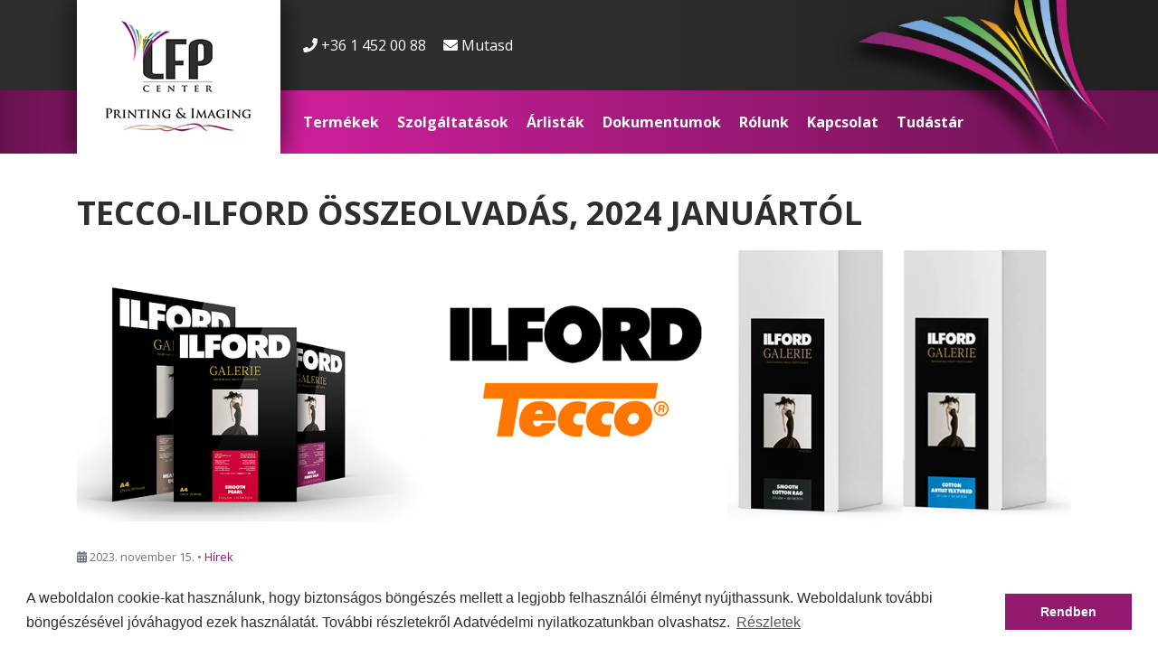

--- FILE ---
content_type: text/html; charset=UTF-8
request_url: https://lfpcenter.com/tecco-ilford-osszeolvadas/
body_size: 35605
content:
<!doctype html>
<html lang="hu">
<head>
	<meta charset="utf-8">
	<meta name="viewport" content="width=device-width, initial-scale=1, shrink-to-fit=no">
	<title>TECCO-ILFORD ÖSSZEOLVADÁS, 2024 JANUÁRTÓL  - LFP center Kft.</title>
	<link rel="icon" type="image/x-icon" href="https://lfpcenter.com/wp-content/themes/lfp/images/favicon.png?v=1">
	<link rel="preconnect" href="https://fonts.gstatic.com">

	<meta name='robots' content='max-image-preview:large' />
<!-- Google tag (gtag.js) consent mode dataLayer added by Site Kit -->
<script type="text/javascript" id="google_gtagjs-js-consent-mode-data-layer">
/* <![CDATA[ */
window.dataLayer = window.dataLayer || [];function gtag(){dataLayer.push(arguments);}
gtag('consent', 'default', {"ad_personalization":"denied","ad_storage":"denied","ad_user_data":"denied","analytics_storage":"denied","functionality_storage":"denied","security_storage":"denied","personalization_storage":"denied","region":["AT","BE","BG","CH","CY","CZ","DE","DK","EE","ES","FI","FR","GB","GR","HR","HU","IE","IS","IT","LI","LT","LU","LV","MT","NL","NO","PL","PT","RO","SE","SI","SK"],"wait_for_update":500});
window._googlesitekitConsentCategoryMap = {"statistics":["analytics_storage"],"marketing":["ad_storage","ad_user_data","ad_personalization"],"functional":["functionality_storage","security_storage"],"preferences":["personalization_storage"]};
window._googlesitekitConsents = {"ad_personalization":"denied","ad_storage":"denied","ad_user_data":"denied","analytics_storage":"denied","functionality_storage":"denied","security_storage":"denied","personalization_storage":"denied","region":["AT","BE","BG","CH","CY","CZ","DE","DK","EE","ES","FI","FR","GB","GR","HR","HU","IE","IS","IT","LI","LT","LU","LV","MT","NL","NO","PL","PT","RO","SE","SI","SK"],"wait_for_update":500};
/* ]]> */
</script>
<!-- End Google tag (gtag.js) consent mode dataLayer added by Site Kit -->
<link rel='dns-prefetch' href='//www.google.com' />
<link rel='dns-prefetch' href='//www.googletagmanager.com' />
<link rel='dns-prefetch' href='//fonts.googleapis.com' />
<link href='http://fonts.googleapis.com' rel='preconnect' />
<link href='//fonts.gstatic.com' crossorigin='' rel='preconnect' />
<link rel='stylesheet' id='wphb-1-css' href='https://lfpcenter.com/wp-content/uploads/hummingbird-assets/bf43d8f18717a42236f16843c08c9aee.css' type='text/css' media='all' />
<link rel='stylesheet' id='wp-preferences-css' href='https://lfpcenter.com/wp-includes/css/dist/preferences/style.min.css' type='text/css' media='all' />
<link rel='stylesheet' id='wp-block-editor-css' href='https://lfpcenter.com/wp-includes/css/dist/block-editor/style.min.css' type='text/css' media='all' />
<link rel='stylesheet' id='popup-maker-block-library-style-css' href='https://lfpcenter.com/wp-content/uploads/hummingbird-assets/5260551f9f56e426c6d13c0a7bf27bc7.css' type='text/css' media='all' />
<style id='classic-theme-styles-inline-css' type='text/css'>
/*! This file is auto-generated */
.wp-block-button__link{color:#fff;background-color:#32373c;border-radius:9999px;box-shadow:none;text-decoration:none;padding:calc(.667em + 2px) calc(1.333em + 2px);font-size:1.125em}.wp-block-file__button{background:#32373c;color:#fff;text-decoration:none}
</style>
<style id='global-styles-inline-css' type='text/css'>
:root{--wp--preset--aspect-ratio--square: 1;--wp--preset--aspect-ratio--4-3: 4/3;--wp--preset--aspect-ratio--3-4: 3/4;--wp--preset--aspect-ratio--3-2: 3/2;--wp--preset--aspect-ratio--2-3: 2/3;--wp--preset--aspect-ratio--16-9: 16/9;--wp--preset--aspect-ratio--9-16: 9/16;--wp--preset--color--black: #000000;--wp--preset--color--cyan-bluish-gray: #abb8c3;--wp--preset--color--white: #ffffff;--wp--preset--color--pale-pink: #f78da7;--wp--preset--color--vivid-red: #cf2e2e;--wp--preset--color--luminous-vivid-orange: #ff6900;--wp--preset--color--luminous-vivid-amber: #fcb900;--wp--preset--color--light-green-cyan: #7bdcb5;--wp--preset--color--vivid-green-cyan: #00d084;--wp--preset--color--pale-cyan-blue: #8ed1fc;--wp--preset--color--vivid-cyan-blue: #0693e3;--wp--preset--color--vivid-purple: #9b51e0;--wp--preset--gradient--vivid-cyan-blue-to-vivid-purple: linear-gradient(135deg,rgba(6,147,227,1) 0%,rgb(155,81,224) 100%);--wp--preset--gradient--light-green-cyan-to-vivid-green-cyan: linear-gradient(135deg,rgb(122,220,180) 0%,rgb(0,208,130) 100%);--wp--preset--gradient--luminous-vivid-amber-to-luminous-vivid-orange: linear-gradient(135deg,rgba(252,185,0,1) 0%,rgba(255,105,0,1) 100%);--wp--preset--gradient--luminous-vivid-orange-to-vivid-red: linear-gradient(135deg,rgba(255,105,0,1) 0%,rgb(207,46,46) 100%);--wp--preset--gradient--very-light-gray-to-cyan-bluish-gray: linear-gradient(135deg,rgb(238,238,238) 0%,rgb(169,184,195) 100%);--wp--preset--gradient--cool-to-warm-spectrum: linear-gradient(135deg,rgb(74,234,220) 0%,rgb(151,120,209) 20%,rgb(207,42,186) 40%,rgb(238,44,130) 60%,rgb(251,105,98) 80%,rgb(254,248,76) 100%);--wp--preset--gradient--blush-light-purple: linear-gradient(135deg,rgb(255,206,236) 0%,rgb(152,150,240) 100%);--wp--preset--gradient--blush-bordeaux: linear-gradient(135deg,rgb(254,205,165) 0%,rgb(254,45,45) 50%,rgb(107,0,62) 100%);--wp--preset--gradient--luminous-dusk: linear-gradient(135deg,rgb(255,203,112) 0%,rgb(199,81,192) 50%,rgb(65,88,208) 100%);--wp--preset--gradient--pale-ocean: linear-gradient(135deg,rgb(255,245,203) 0%,rgb(182,227,212) 50%,rgb(51,167,181) 100%);--wp--preset--gradient--electric-grass: linear-gradient(135deg,rgb(202,248,128) 0%,rgb(113,206,126) 100%);--wp--preset--gradient--midnight: linear-gradient(135deg,rgb(2,3,129) 0%,rgb(40,116,252) 100%);--wp--preset--font-size--small: 13px;--wp--preset--font-size--medium: 20px;--wp--preset--font-size--large: 36px;--wp--preset--font-size--x-large: 42px;--wp--preset--spacing--20: 0.44rem;--wp--preset--spacing--30: 0.67rem;--wp--preset--spacing--40: 1rem;--wp--preset--spacing--50: 1.5rem;--wp--preset--spacing--60: 2.25rem;--wp--preset--spacing--70: 3.38rem;--wp--preset--spacing--80: 5.06rem;--wp--preset--shadow--natural: 6px 6px 9px rgba(0, 0, 0, 0.2);--wp--preset--shadow--deep: 12px 12px 50px rgba(0, 0, 0, 0.4);--wp--preset--shadow--sharp: 6px 6px 0px rgba(0, 0, 0, 0.2);--wp--preset--shadow--outlined: 6px 6px 0px -3px rgba(255, 255, 255, 1), 6px 6px rgba(0, 0, 0, 1);--wp--preset--shadow--crisp: 6px 6px 0px rgba(0, 0, 0, 1);}:where(.is-layout-flex){gap: 0.5em;}:where(.is-layout-grid){gap: 0.5em;}body .is-layout-flex{display: flex;}.is-layout-flex{flex-wrap: wrap;align-items: center;}.is-layout-flex > :is(*, div){margin: 0;}body .is-layout-grid{display: grid;}.is-layout-grid > :is(*, div){margin: 0;}:where(.wp-block-columns.is-layout-flex){gap: 2em;}:where(.wp-block-columns.is-layout-grid){gap: 2em;}:where(.wp-block-post-template.is-layout-flex){gap: 1.25em;}:where(.wp-block-post-template.is-layout-grid){gap: 1.25em;}.has-black-color{color: var(--wp--preset--color--black) !important;}.has-cyan-bluish-gray-color{color: var(--wp--preset--color--cyan-bluish-gray) !important;}.has-white-color{color: var(--wp--preset--color--white) !important;}.has-pale-pink-color{color: var(--wp--preset--color--pale-pink) !important;}.has-vivid-red-color{color: var(--wp--preset--color--vivid-red) !important;}.has-luminous-vivid-orange-color{color: var(--wp--preset--color--luminous-vivid-orange) !important;}.has-luminous-vivid-amber-color{color: var(--wp--preset--color--luminous-vivid-amber) !important;}.has-light-green-cyan-color{color: var(--wp--preset--color--light-green-cyan) !important;}.has-vivid-green-cyan-color{color: var(--wp--preset--color--vivid-green-cyan) !important;}.has-pale-cyan-blue-color{color: var(--wp--preset--color--pale-cyan-blue) !important;}.has-vivid-cyan-blue-color{color: var(--wp--preset--color--vivid-cyan-blue) !important;}.has-vivid-purple-color{color: var(--wp--preset--color--vivid-purple) !important;}.has-black-background-color{background-color: var(--wp--preset--color--black) !important;}.has-cyan-bluish-gray-background-color{background-color: var(--wp--preset--color--cyan-bluish-gray) !important;}.has-white-background-color{background-color: var(--wp--preset--color--white) !important;}.has-pale-pink-background-color{background-color: var(--wp--preset--color--pale-pink) !important;}.has-vivid-red-background-color{background-color: var(--wp--preset--color--vivid-red) !important;}.has-luminous-vivid-orange-background-color{background-color: var(--wp--preset--color--luminous-vivid-orange) !important;}.has-luminous-vivid-amber-background-color{background-color: var(--wp--preset--color--luminous-vivid-amber) !important;}.has-light-green-cyan-background-color{background-color: var(--wp--preset--color--light-green-cyan) !important;}.has-vivid-green-cyan-background-color{background-color: var(--wp--preset--color--vivid-green-cyan) !important;}.has-pale-cyan-blue-background-color{background-color: var(--wp--preset--color--pale-cyan-blue) !important;}.has-vivid-cyan-blue-background-color{background-color: var(--wp--preset--color--vivid-cyan-blue) !important;}.has-vivid-purple-background-color{background-color: var(--wp--preset--color--vivid-purple) !important;}.has-black-border-color{border-color: var(--wp--preset--color--black) !important;}.has-cyan-bluish-gray-border-color{border-color: var(--wp--preset--color--cyan-bluish-gray) !important;}.has-white-border-color{border-color: var(--wp--preset--color--white) !important;}.has-pale-pink-border-color{border-color: var(--wp--preset--color--pale-pink) !important;}.has-vivid-red-border-color{border-color: var(--wp--preset--color--vivid-red) !important;}.has-luminous-vivid-orange-border-color{border-color: var(--wp--preset--color--luminous-vivid-orange) !important;}.has-luminous-vivid-amber-border-color{border-color: var(--wp--preset--color--luminous-vivid-amber) !important;}.has-light-green-cyan-border-color{border-color: var(--wp--preset--color--light-green-cyan) !important;}.has-vivid-green-cyan-border-color{border-color: var(--wp--preset--color--vivid-green-cyan) !important;}.has-pale-cyan-blue-border-color{border-color: var(--wp--preset--color--pale-cyan-blue) !important;}.has-vivid-cyan-blue-border-color{border-color: var(--wp--preset--color--vivid-cyan-blue) !important;}.has-vivid-purple-border-color{border-color: var(--wp--preset--color--vivid-purple) !important;}.has-vivid-cyan-blue-to-vivid-purple-gradient-background{background: var(--wp--preset--gradient--vivid-cyan-blue-to-vivid-purple) !important;}.has-light-green-cyan-to-vivid-green-cyan-gradient-background{background: var(--wp--preset--gradient--light-green-cyan-to-vivid-green-cyan) !important;}.has-luminous-vivid-amber-to-luminous-vivid-orange-gradient-background{background: var(--wp--preset--gradient--luminous-vivid-amber-to-luminous-vivid-orange) !important;}.has-luminous-vivid-orange-to-vivid-red-gradient-background{background: var(--wp--preset--gradient--luminous-vivid-orange-to-vivid-red) !important;}.has-very-light-gray-to-cyan-bluish-gray-gradient-background{background: var(--wp--preset--gradient--very-light-gray-to-cyan-bluish-gray) !important;}.has-cool-to-warm-spectrum-gradient-background{background: var(--wp--preset--gradient--cool-to-warm-spectrum) !important;}.has-blush-light-purple-gradient-background{background: var(--wp--preset--gradient--blush-light-purple) !important;}.has-blush-bordeaux-gradient-background{background: var(--wp--preset--gradient--blush-bordeaux) !important;}.has-luminous-dusk-gradient-background{background: var(--wp--preset--gradient--luminous-dusk) !important;}.has-pale-ocean-gradient-background{background: var(--wp--preset--gradient--pale-ocean) !important;}.has-electric-grass-gradient-background{background: var(--wp--preset--gradient--electric-grass) !important;}.has-midnight-gradient-background{background: var(--wp--preset--gradient--midnight) !important;}.has-small-font-size{font-size: var(--wp--preset--font-size--small) !important;}.has-medium-font-size{font-size: var(--wp--preset--font-size--medium) !important;}.has-large-font-size{font-size: var(--wp--preset--font-size--large) !important;}.has-x-large-font-size{font-size: var(--wp--preset--font-size--x-large) !important;}
:where(.wp-block-post-template.is-layout-flex){gap: 1.25em;}:where(.wp-block-post-template.is-layout-grid){gap: 1.25em;}
:where(.wp-block-columns.is-layout-flex){gap: 2em;}:where(.wp-block-columns.is-layout-grid){gap: 2em;}
:root :where(.wp-block-pullquote){font-size: 1.5em;line-height: 1.6;}
</style>
<link rel='stylesheet' id='wphb-2-css' href='https://lfpcenter.com/wp-content/uploads/hummingbird-assets/f794ee9464f68e08c3a943946553fe0b.css' type='text/css' media='all' />
<style id='wphb-2-inline-css' type='text/css'>
.wpcf7 .wpcf7-recaptcha iframe {margin-bottom: 0;}.wpcf7 .wpcf7-recaptcha[data-align="center"] > div {margin: 0 auto;}.wpcf7 .wpcf7-recaptcha[data-align="right"] > div {margin: 0 0 0 auto;}
</style>
<link rel="preload" as="style" href="https://fonts.googleapis.com/css2?family=Open+Sans%3Aital%2Cwght%400%2C400%3B0%2C700%3B1%2C400&#038;display=swap&#038;ver=6.6.4" /><link rel='stylesheet' id='googlefonts-css' href='https://fonts.googleapis.com/css2?family=Open+Sans%3Aital%2Cwght%400%2C400%3B0%2C700%3B1%2C400&#038;display=swap&#038;ver=6.6.4' type='text/css' media='print' onload='this.media=&#34;all&#34;' />
<link rel='stylesheet' id='bootstrap-css' href='https://lfpcenter.com/wp-content/themes/lfp/assets/bootstrap-4.3.1-dist/css/bootstrap.min.css' type='text/css' media='all' />
<link rel='stylesheet' id='fontawesome-css' href='https://lfpcenter.com/wp-content/themes/lfp/assets/fontawesome-free-5.9.0-web/css/all.css' type='text/css' media='all' />
<link rel='stylesheet' id='wphb-3-css' href='https://lfpcenter.com/wp-content/uploads/hummingbird-assets/2ab945edc59b0b06e556629082ed6c44.css' type='text/css' media='all' />
<script type="text/javascript" src="https://lfpcenter.com/wp-content/uploads/hummingbird-assets/518047518faf8c3870f9a7421a8e0c8a.js" id="wphb-4-js"></script>

<!-- Google tag (gtag.js) snippet added by Site Kit -->
<!-- Google Analytics snippet added by Site Kit -->
<script type="text/javascript" src="https://www.googletagmanager.com/gtag/js?id=G-H0EEF6ZWSG" id="google_gtagjs-js" async></script>
<script type="text/javascript" id="google_gtagjs-js-after">
/* <![CDATA[ */
window.dataLayer = window.dataLayer || [];function gtag(){dataLayer.push(arguments);}
gtag("set","linker",{"domains":["lfpcenter.com"]});
gtag("js", new Date());
gtag("set", "developer_id.dZTNiMT", true);
gtag("config", "G-H0EEF6ZWSG");
/* ]]> */
</script>
<link rel="https://api.w.org/" href="https://lfpcenter.com/wp-json/" /><link rel="alternate" title="JSON" type="application/json" href="https://lfpcenter.com/wp-json/wp/v2/posts/4044" /><link rel="EditURI" type="application/rsd+xml" title="RSD" href="https://lfpcenter.com/xmlrpc.php?rsd" />
<link rel='shortlink' href='https://lfpcenter.com/?p=4044' />
<link rel="alternate" title="oEmbed (JSON)" type="application/json+oembed" href="https://lfpcenter.com/wp-json/oembed/1.0/embed?url=https%3A%2F%2Flfpcenter.com%2Ftecco-ilford-osszeolvadas%2F" />
<link rel="alternate" title="oEmbed (XML)" type="text/xml+oembed" href="https://lfpcenter.com/wp-json/oembed/1.0/embed?url=https%3A%2F%2Flfpcenter.com%2Ftecco-ilford-osszeolvadas%2F&#038;format=xml" />
<meta name="generator" content="Site Kit by Google 1.170.0" /><script type="text/javascript">
(function(url){
	if(/(?:Chrome\/26\.0\.1410\.63 Safari\/537\.31|WordfenceTestMonBot)/.test(navigator.userAgent)){ return; }
	var addEvent = function(evt, handler) {
		if (window.addEventListener) {
			document.addEventListener(evt, handler, false);
		} else if (window.attachEvent) {
			document.attachEvent('on' + evt, handler);
		}
	};
	var removeEvent = function(evt, handler) {
		if (window.removeEventListener) {
			document.removeEventListener(evt, handler, false);
		} else if (window.detachEvent) {
			document.detachEvent('on' + evt, handler);
		}
	};
	var evts = 'contextmenu dblclick drag dragend dragenter dragleave dragover dragstart drop keydown keypress keyup mousedown mousemove mouseout mouseover mouseup mousewheel scroll'.split(' ');
	var logHuman = function() {
		if (window.wfLogHumanRan) { return; }
		window.wfLogHumanRan = true;
		var wfscr = document.createElement('script');
		wfscr.type = 'text/javascript';
		wfscr.async = true;
		wfscr.src = url + '&r=' + Math.random();
		(document.getElementsByTagName('head')[0]||document.getElementsByTagName('body')[0]).appendChild(wfscr);
		for (var i = 0; i < evts.length; i++) {
			removeEvent(evts[i], logHuman);
		}
	};
	for (var i = 0; i < evts.length; i++) {
		addEvent(evts[i], logHuman);
	}
})('//lfpcenter.com/?wordfence_lh=1&hid=14F25F8057CE7AE575B2BAE4362FEF53');
</script><!-- SEO meta tags powered by SmartCrawl https://wpmudev.com/project/smartcrawl-wordpress-seo/ -->
<link rel="canonical" href="https://lfpcenter.com/tecco-ilford-osszeolvadas/" />
<meta name="description" content="Az ILFORD a világ egyik legnagyobb múltra visszatekintő fényképészeti márkája. A nagymultú fotópapírok 2024 januártól lesznek érhetők el termékeink között." />
<meta name="google-site-verification=HbwYu_J9HF1YwpVyzdcpr7sos7Us9TZ26tDJH4-LEt8">
<script type="application/ld+json">{"@context":"https:\/\/schema.org","@graph":[{"@type":"Organization","@id":"https:\/\/lfpcenter.com\/#schema-publishing-organization","url":"https:\/\/lfpcenter.com","name":"LFP center Kft.","logo":{"@type":"ImageObject","@id":"https:\/\/lfpcenter.com\/#schema-organization-logo","url":"https:\/\/lfpcenter.com\/wp-content\/uploads\/2022\/03\/lfp-simple-logo-295x240-1.png","height":60,"width":60}},{"@type":"WebSite","@id":"https:\/\/lfpcenter.com\/#schema-website","url":"https:\/\/lfpcenter.com","name":"LFP center Kft.","encoding":"UTF-8","potentialAction":{"@type":"SearchAction","target":"https:\/\/lfpcenter.com\/search\/{search_term_string}\/","query-input":"required name=search_term_string"}},{"@type":"BreadcrumbList","@id":"https:\/\/lfpcenter.com\/tecco-ilford-osszeolvadas?page&name=tecco-ilford-osszeolvadas\/#breadcrumb","itemListElement":[{"@type":"ListItem","position":1,"name":"Home","item":"https:\/\/lfpcenter.com"},{"@type":"ListItem","position":2,"name":"H\u00edrek","item":"https:\/\/lfpcenter.com\/kategoria\/hirek\/"},{"@type":"ListItem","position":3,"name":"TECCO-ILFORD \u00d6SSZEOLVAD\u00c1S, 2024 JANU\u00c1RT\u00d3L"}]},{"@type":"Person","@id":"https:\/\/lfpcenter.com\/author\/lfpadmin\/#schema-author","name":"lfpadmin","url":"https:\/\/lfpcenter.com\/author\/lfpadmin\/"},{"@type":"WebPage","@id":"https:\/\/lfpcenter.com\/tecco-ilford-osszeolvadas\/#schema-webpage","isPartOf":{"@id":"https:\/\/lfpcenter.com\/#schema-website"},"publisher":{"@id":"https:\/\/lfpcenter.com\/#schema-publishing-organization"},"url":"https:\/\/lfpcenter.com\/tecco-ilford-osszeolvadas\/"},{"@type":"Article","mainEntityOfPage":{"@id":"https:\/\/lfpcenter.com\/tecco-ilford-osszeolvadas\/#schema-webpage"},"author":{"@id":"https:\/\/lfpcenter.com\/author\/lfpadmin\/#schema-author"},"publisher":{"@id":"https:\/\/lfpcenter.com\/#schema-publishing-organization"},"dateModified":"2024-01-18T15:16:38","datePublished":"2023-11-15T11:39:56","headline":"TECCO-ILFORD \u00d6SSZEOLVAD\u00c1S, 2024 JANU\u00c1RT\u00d3L  - LFP center Kft.","description":"Az ILFORD a vil\u00e1g egyik legnagyobb m\u00faltra visszatekint\u0151 f\u00e9nyk\u00e9p\u00e9szeti m\u00e1rk\u00e1ja. A nagymult\u00fa fot\u00f3pap\u00edrok 2024 janu\u00e1rt\u00f3l lesznek \u00e9rhet\u0151k el term\u00e9keink k\u00f6z\u00f6tt.","name":"TECCO-ILFORD \u00d6SSZEOLVAD\u00c1S, 2024 JANU\u00c1RT\u00d3L","image":{"@type":"ImageObject","@id":"https:\/\/lfpcenter.com\/tecco-ilford-osszeolvadas\/#schema-article-image","url":"https:\/\/lfpcenter.com\/wp-content\/uploads\/2023\/11\/tecco-ilford-web-borito.jpg","height":300,"width":1099},"thumbnailUrl":"https:\/\/lfpcenter.com\/wp-content\/uploads\/2023\/11\/tecco-ilford-web-borito.jpg"}]}</script>
<meta property="og:type" content="article" />
<meta property="og:url" content="https://lfpcenter.com/tecco-ilford-osszeolvadas/" />
<meta property="og:title" content="TECCO-ILFORD ÖSSZEOLVADÁS, 2024 JANUÁRTÓL - LFP center Kft." />
<meta property="og:description" content="Az ILFORD a világ egyik legnagyobb múltra visszatekintő fényképészeti márkája. A nagymultú fotópapírok 2024 januártól lesznek érhetők el termékeink között." />
<meta property="og:image" content="https://lfpcenter.com/wp-content/uploads/2023/11/tecco-ilford-web-borito.jpg" />
<meta property="og:image:width" content="1099" />
<meta property="og:image:height" content="300" />
<meta property="article:published_time" content="2023-11-15T11:39:56" />
<meta property="article:author" content="lfpadmin" />
<meta name="twitter:card" content="summary_large_image" />
<meta name="twitter:title" content="TECCO-ILFORD ÖSSZEOLVADÁS, 2024 JANUÁRTÓL - LFP center Kft." />
<meta name="twitter:description" content="Az ILFORD a világ egyik legnagyobb múltra visszatekintő fényképészeti márkája. A nagymultú fotópapírok 2024 januártól lesznek érhetők el termékeink között." />
<meta name="twitter:image" content="https://lfpcenter.com/wp-content/uploads/2023/11/tecco-ilford-web-borito.jpg" />
<!-- /SEO -->
<link rel="icon" href="https://lfpcenter.com/wp-content/uploads/2022/04/cropped-lfp-lepke-png-32x32.png" sizes="32x32" />
<link rel="icon" href="https://lfpcenter.com/wp-content/uploads/2022/04/cropped-lfp-lepke-png-192x192.png" sizes="192x192" />
<link rel="apple-touch-icon" href="https://lfpcenter.com/wp-content/uploads/2022/04/cropped-lfp-lepke-png-180x180.png" />
<meta name="msapplication-TileImage" content="https://lfpcenter.com/wp-content/uploads/2022/04/cropped-lfp-lepke-png-270x270.png" />

<!-- Google Analytics -->
<script>
(function(i,s,o,g,r,a,m){i['GoogleAnalyticsObject']=r;i[r]=i[r]||function(){
(i[r].q=i[r].q||[]).push(arguments)},i[r].l=1*new Date();a=s.createElement(o),
m=s.getElementsByTagName(o)[0];a.async=1;a.src=g;m.parentNode.insertBefore(a,m)
})(window,document,'script','https://www.google-analytics.com/analytics.js','ga');

ga('create', 'UA-44325117-1', 'auto');
ga('send', 'pageview');
</script>
<!-- End Google Analytics -->

</head>
<body class="post-template-default single single-post postid-4044 single-format-standard">

<div id="wrapper" class="wrapper">

<header id="top" class="header">
	<div class="top">
		<div class="container">
			<div class="inner">
				<a href="https://lfpcenter.com" class="logo"><img src="https://lfpcenter.com/wp-content/themes/lfp/images/logo.png" alt="LFP center Kft."></a>
				<a href="tel:+3614520088" class="d-none d-md-inline-block"><i class="fas fa-phone"></i> +36 1 452 00 88</a>
				<div class="d-none d-md-inline-block">
					<span><i class="fas fa-envelope"></i> <a class="contact-email" data-mail1="office" data-mail2="lfpcenter.com">Mutasd</a></span>
				</div>

				
				<img src="https://lfpcenter.com/wp-content/themes/lfp/images/header-lepke.png" alt="LFP Center" class="header-lepke">
			</div>
		</div>
	</div>
	<div class="bottom">
		<div class="container">
			<div class="inner text-right text-md-left">
				<a href="#menu" class="buri d-inline-block d-lg-none"><i class="fa fa-bars"></i></a>
				<div class="d-none d-lg-block">
					<nav class="nav" id="menu">
						<ul id="header_nav" class="menu"><li id="menu-item-96" class="menu-item menu-item-type-post_type menu-item-object-page menu-item-96"><a href="https://lfpcenter.com/termekek/">Termékek</a></li>
<li id="menu-item-67" class="menu-item menu-item-type-post_type menu-item-object-page menu-item-67"><a href="https://lfpcenter.com/szolgaltatasok/">Szolgáltatások</a></li>
<li id="menu-item-82" class="menu-item menu-item-type-post_type menu-item-object-page menu-item-82"><a href="https://lfpcenter.com/arlistak/">Árlisták</a></li>
<li id="menu-item-85" class="menu-item menu-item-type-post_type menu-item-object-page menu-item-85"><a href="https://lfpcenter.com/dokumentumok/">Dokumentumok</a></li>
<li id="menu-item-21" class="menu-item menu-item-type-post_type menu-item-object-page menu-item-21"><a href="https://lfpcenter.com/rolunk/">Rólunk</a></li>
<li id="menu-item-20" class="menu-item menu-item-type-post_type menu-item-object-page menu-item-20"><a href="https://lfpcenter.com/kapcsolat/">Kapcsolat</a></li>
<li id="menu-item-3347" class="menu-item menu-item-type-post_type menu-item-object-page menu-item-3347"><a href="https://lfpcenter.com/hasznos-linkek/tudastar/">Tudástár</a></li>
</ul>					</nav>
				</div>
			</div>
		</div>
	</div>
</header>



<section class="section">
	<div class="container">
		<h1 class="mt-1">TECCO-ILFORD ÖSSZEOLVADÁS, 2024 JANUÁRTÓL</h1>

		
		<section class="page-thumbnail"><img width="1099" height="300" src="https://lfpcenter.com/wp-content/uploads/2023/11/tecco-ilford-web-borito.jpg" class="attachment-page-thumbnail size-page-thumbnail wp-post-image" alt="ilford tekercses és íves fotópapírok" decoding="async" fetchpriority="high" srcset="https://lfpcenter.com/wp-content/uploads/2023/11/tecco-ilford-web-borito.jpg 1099w, https://lfpcenter.com/wp-content/uploads/2023/11/tecco-ilford-web-borito-300x82.jpg 300w, https://lfpcenter.com/wp-content/uploads/2023/11/tecco-ilford-web-borito-1024x280.jpg 1024w, https://lfpcenter.com/wp-content/uploads/2023/11/tecco-ilford-web-borito-768x210.jpg 768w, https://lfpcenter.com/wp-content/uploads/2023/11/tecco-ilford-web-borito-500x136.jpg 500w" sizes="(max-width: 1099px) 100vw, 1099px" /></section>

		
		<p class="small text-muted">
			<i class="fas fa-calendar-alt"></i> 2023. november 15.			•
							<a href="https://lfpcenter.com/kategoria/hirek/">Hírek</a>
									</p>

		<div class="font-weight-bold"><p>Két, számunkra nagyon fontos márka akvíziciója, 2024 januártól. </p>
</div>

		<p>Az 1879-ben alapított ILFORD a világ egyik legnagyobb múltra visszatekintő, patinás fényképészeti márkája. A több mint 140 éves történettel büszkélkedő ILFORD egyet jelent a legmagasabb színvonalú professzionális fotózással. A gyártó, mint a digitális képalkotási technológia egyik legkorábbi alkalmazója az innováció élvonalába tartozik az iparágban. A változó technológiákkal összhangban az ILFORD termékek a legmagasabb minőséget képviselik a hagyományos analóg filmektől, fotópapíroktól kezdve a digitálisan is nyomtatható professzionális prémium papírokig!</p>
<p>Az LFP centernél már a kezdetektől a magas minőség iránt köteleztük el magunkat, ez a célkitűzésünk azóta sem változott. Ennek a szellemiségében választottuk és választjuk ki a mai napig beszállító partnereinket, amelyek közül az elsők között már a megalakulásunkkor ott szerepelt a német Tecco.</p>
<p>A már több mint egy évtizedre visszatekintő közös munka során számtalan tapasztalatot szereztünk, amelyekre támaszkodva biztosak lehettünk abban, hogy a <a href="https://lfpcenter.com/termekkategoria/vizbazisu-mediak/"><strong>Tecco professzionális fotópapírok</strong></a> hazai forgalmazása a legjobb választás volt számunkra.</p>
<p><strong>Örömmel jelenthetjük be, hogy &#8211; ez a számunkra oly fontos &#8211; két márka, összeolvad és 2024 januárjától egységesen ILFORD néven lesz megtalálható termékportfóliónkban.</strong></p>
<p><img decoding="async" class="alignnone size-full wp-image-4046" src="https://lfpcenter.com/wp-content/uploads/2023/11/ilford-logo-1879.png" alt="ilford logó" width="1629" height="617" srcset="https://lfpcenter.com/wp-content/uploads/2023/11/ilford-logo-1879.png 1629w, https://lfpcenter.com/wp-content/uploads/2023/11/ilford-logo-1879-300x114.png 300w, https://lfpcenter.com/wp-content/uploads/2023/11/ilford-logo-1879-1024x388.png 1024w, https://lfpcenter.com/wp-content/uploads/2023/11/ilford-logo-1879-768x291.png 768w, https://lfpcenter.com/wp-content/uploads/2023/11/ilford-logo-1879-1536x582.png 1536w, https://lfpcenter.com/wp-content/uploads/2023/11/ilford-logo-1879-500x189.png 500w" sizes="(max-width: 1629px) 100vw, 1629px" /></p>
<p>Az akvizíció kapcsán még szélesebb kínálat válik majd elérhetővé nálunk a mai fotó- és képzőművészeti nyomtatókhoz. A már megszokott minőségben elérhető papírok mellett, innovatív termékek is elérhetővé válnak majd ezáltal a hazai piacon.</p>
<p>Az ILFORD az egyetlen olyan vállalat a világon, amely a kategóriájában a legjobb megoldást kínálja ügyfeleinek a kiváló nyomtatott képek előállítására. A zökkenőmentes átállás érdekében fokozatosan állítjuk át a már ismert Tecco fotópapír termékeinket az ILFORD termékeire.</p>
<p><strong>Az átállás kapcsán a Tecco termékei 2023 december végéig, továbbra is megtalálhatóak kínálatunkban, így ezek megrendelésére az eddig megszokott módon ügyfélszolgálatunk elérhetőségein van lehetőség!</strong></p>
<p><b>Részletek és további információ:</b><br />
<i class="fas fa-fw fa-phone"></i> +36 1 452 0088<br />
<i class="fas fa-fw fa-phone"></i> +36 1 452 0089</p>

		<hr>


		<h2 class="section-title">További Hírek</h2>
		<div class="row">


			<div class="col-md-6">
				<div class="post-box">
	<div class="row">
		<div class="col-4">
			<div class="image">
				<a href="https://lfpcenter.com/szervizoradij-emelkedes/"><img width="300" height="300" src="https://lfpcenter.com/wp-content/uploads/2022/08/szerviz-kiszallas-emelkedes-web-300x300.jpg" class="attachment-post-loop size-post-loop wp-post-image" alt="EPSON nyomtató szervizelése" decoding="async" srcset="https://lfpcenter.com/wp-content/uploads/2022/08/szerviz-kiszallas-emelkedes-web-300x300.jpg 300w, https://lfpcenter.com/wp-content/uploads/2022/08/szerviz-kiszallas-emelkedes-web-150x150.jpg 150w" sizes="(max-width: 300px) 100vw, 300px" /></a>
			</div>
		</div>
		<div class="col-8">
			<div class="content">
				<h3 class="h4 mt-0"><a href="https://lfpcenter.com/szervizoradij-emelkedes/">SZERVIZÓRADÍJ EMELKEDÉS</a></h3>
								<a href="https://lfpcenter.com/szervizoradij-emelkedes/" class="btn btn-primary">Bővebben</a>
			</div>
		</div>
	</div>
</div>			</div>


			<div class="col-md-6">
				<div class="post-box">
	<div class="row">
		<div class="col-4">
			<div class="image">
				<a href="https://lfpcenter.com/angliaban-mar-bizonyitott-a-resin/"><img width="300" height="300" src="https://lfpcenter.com/wp-content/uploads/2023/01/resin-web-2023-1-300x300.jpg" class="attachment-post-loop size-post-loop wp-post-image" alt="Precision Core nyomtatófej az EPSON Resin nyomtatókban" decoding="async" loading="lazy" srcset="https://lfpcenter.com/wp-content/uploads/2023/01/resin-web-2023-1-300x300.jpg 300w, https://lfpcenter.com/wp-content/uploads/2023/01/resin-web-2023-1-150x150.jpg 150w" sizes="(max-width: 300px) 100vw, 300px" /></a>
			</div>
		</div>
		<div class="col-8">
			<div class="content">
				<h3 class="h4 mt-0"><a href="https://lfpcenter.com/angliaban-mar-bizonyitott-a-resin/">ANGLIÁBAN IS BIZONYÍTOTT A RESIN</a></h3>
								<a href="https://lfpcenter.com/angliaban-mar-bizonyitott-a-resin/" class="btn btn-primary">Bővebben</a>
			</div>
		</div>
	</div>
</div>			</div>


		</div>
	</div>
</section>


<footer class="footer text-center">
	<div class="top">
		<div class="container">
			<nav class="social mb-2">
				<ul>
					<li><a href="https://www.facebook.com/LFPcenter/" target="_blank"><i class="fab fa-facebook-f"></i></a></li>
					<li><a href="https://www.linkedin.com/in/lfp-center/" target="_blank"><i class="fab fa-linkedin-in"></i></a></li>
					<li><a href="https://www.instagram.com/lfpcenter/" target="_blank"><i class="fab fa-instagram"></i></a></li>
					<li><a href="https://www.youtube.com/channel/UCdEHLdS7kaxe1PeL4YIQz2w" target="_blank"><i class="fab fa-youtube"></i></a></li>
				</ul>
			</nav>
			<nav class="footer-nav" id="menu2">
				<ul id="header_nav" class="menu"><li id="menu-item-742" class="menu-item menu-item-type-post_type menu-item-object-page menu-item-742"><a href="https://lfpcenter.com/altalanos-szerzodesi-feltetelek-aszf/">Általános Szerződési Feltételek</a></li>
<li id="menu-item-743" class="menu-item menu-item-type-post_type menu-item-object-page menu-item-743"><a href="https://lfpcenter.com/jogi-nyilatkozat/">Jogi nyilatkozat</a></li>
<li id="menu-item-149" class="menu-item menu-item-type-post_type menu-item-object-page menu-item-privacy-policy menu-item-149"><a rel="privacy-policy" href="https://lfpcenter.com/adatvedelmi-szabalyzat/">Adatvédelmi nyilatkozat</a></li>
<li id="menu-item-150" class="menu-item menu-item-type-post_type menu-item-object-page menu-item-150"><a href="https://lfpcenter.com/dokumentumok/">Dokumentumok</a></li>
<li id="menu-item-154" class="menu-item menu-item-type-post_type menu-item-object-page menu-item-154"><a href="https://lfpcenter.com/hasznos-linkek/">Hasznos linkek</a></li>
<li id="menu-item-151" class="menu-item menu-item-type-post_type menu-item-object-page menu-item-151"><a href="https://lfpcenter.com/kapcsolat/">Kapcsolat</a></li>
<li id="menu-item-3348" class="menu-item menu-item-type-post_type menu-item-object-page menu-item-3348"><a href="https://lfpcenter.com/hasznos-linkek/tudastar/">Tudástár</a></li>
</ul>			</nav>
		</div>
	</div>
	<div class="bottom">
		<div class="container">
			&copy; 2011-2026 LFP Center Kft., Minden jog fenntartva. <br>
		</div>
	</div>
</footer>

<a href="#top" id="scrolltop" class="scrolltop"><i class="fas fa-chevron-up"></i></a>

</div>
<link rel="stylesheet" type="text/css" href="//cdnjs.cloudflare.com/ajax/libs/cookieconsent2/3.0.3/cookieconsent.min.css" />
<script src="//cdnjs.cloudflare.com/ajax/libs/cookieconsent2/3.0.3/cookieconsent.min.js"></script>
<script>
window.addEventListener("load", function(){
window.cookieconsent.initialise({
    "palette": {
        "popup": {
            "background": "#ffffff",
            "text": "#2e2e2e"
        },
        "button": {
            "background": "#91196e",
            "text": "#ffffff"
        }
    },
    "content": {
        "message": "A weboldalon cookie-kat használunk, hogy biztonságos böngészés mellett a legjobb felhasználói élményt nyújthassunk. Weboldalunk további böngészésével jóváhagyod ezek használatát. További részletekről Adatvédelmi nyilatkozatunkban olvashatsz.",
        "dismiss": "Rendben",
        "link": "Részletek",
        "href": "https://lfpcenter.com/adatvedelmi-szabalyzat/",
    }
})});
</script>
<script type="text/javascript" src="https://lfpcenter.com/wp-content/uploads/hummingbird-assets/e76d7f82f00c6e0e5229d33738c306b8.js" id="wphb-5-js"></script>
<script type="text/javascript" id="wphb-5-js-after">
/* <![CDATA[ */
wp.i18n.setLocaleData( { 'text direction\u0004ltr': [ 'ltr' ] } );
/* ]]> */
</script>
<script type="text/javascript" id="wphb-6-js-extra">
/* <![CDATA[ */
var wpcf7r = {"ajax_url":"https:\/\/lfpcenter.com\/wp-admin\/admin-ajax.php"};
/* ]]> */
</script>
<script type="text/javascript" id="wphb-6-js-before">
/* <![CDATA[ */
var wpcf7 = {
    "api": {
        "root": "https:\/\/lfpcenter.com\/wp-json\/",
        "namespace": "contact-form-7\/v1"
    }
};
/* ]]> */
</script>
<script type="text/javascript" src="https://lfpcenter.com/wp-content/uploads/hummingbird-assets/a9dcfbcf74fde5977eb5ed4a0bbd4161.js" id="wphb-6-js"></script>
<script type="text/javascript" src="https://lfpcenter.com/wp-content/plugins/google-site-kit/dist/assets/js/googlesitekit-consent-mode-bc2e26cfa69fcd4a8261.js" id="googlesitekit-consent-mode-js"></script>

</body>
</html>